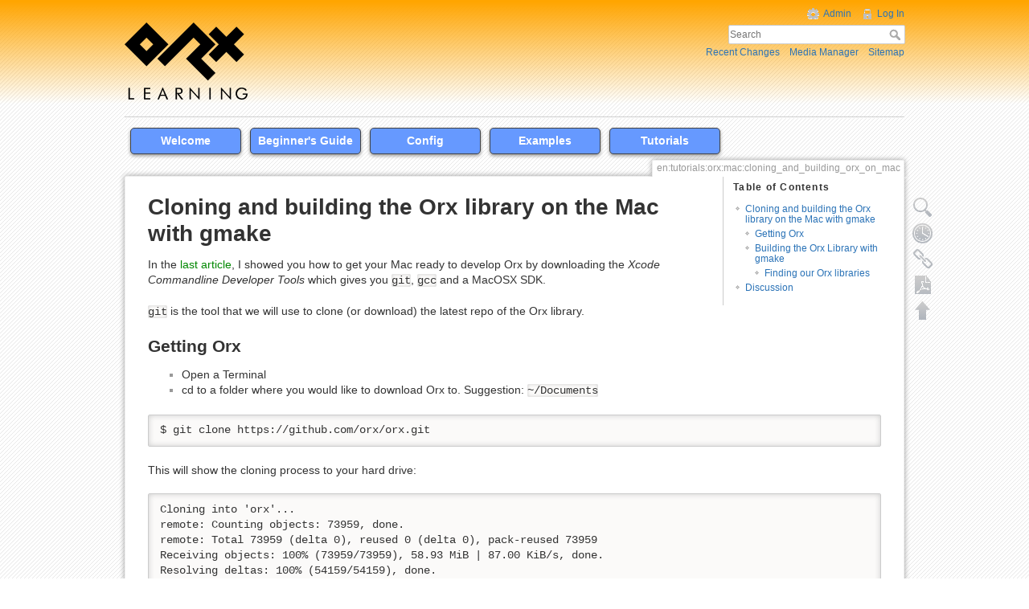

--- FILE ---
content_type: text/html; charset=utf-8
request_url: https://orx-project.org/wiki/en/tutorials/orx/mac/cloning_and_building_orx_on_mac
body_size: 8313
content:
<!DOCTYPE html>
<html lang="en" dir="ltr" class="no-js">
<head>
    <meta charset="utf-8" />
    <title>Cloning and building the Orx library on the Mac with gmake [Orx Learning]</title>
    <script>(function(H){H.className=H.className.replace(/\bno-js\b/,'js')})(document.documentElement)</script>
    <meta name="generator" content="DokuWiki"/>
<meta name="robots" content="index,follow"/>
<meta name="keywords" content="en,tutorials,orx,mac,cloning_and_building_orx_on_mac"/>
<link rel="search" type="application/opensearchdescription+xml" href="https://orx-project.org/wiki/lib/exe/opensearch.php" title="Orx Learning"/>
<link rel="start" href="https://orx-project.org/wiki/"/>
<link rel="contents" href="https://orx-project.org/wiki/en/tutorials/orx/mac/cloning_and_building_orx_on_mac?do=index" title="Sitemap"/>
<link rel="manifest" href="https://orx-project.org/wiki/lib/exe/manifest.php"/>
<link rel="alternate" type="application/rss+xml" title="Recent Changes" href="https://orx-project.org/wiki/feed.php"/>
<link rel="alternate" type="application/rss+xml" title="Current namespace" href="https://orx-project.org/wiki/feed.php?mode=list&amp;ns=en:tutorials:orx:mac"/>
<link rel="alternate" type="text/html" title="Plain HTML" href="https://orx-project.org/wiki/_export/xhtml/en/tutorials/orx/mac/cloning_and_building_orx_on_mac"/>
<link rel="alternate" type="text/plain" title="Wiki Markup" href="https://orx-project.org/wiki/_export/raw/en/tutorials/orx/mac/cloning_and_building_orx_on_mac"/>
<link rel="canonical" href="https://orx-project.org/wiki/en/tutorials/orx/mac/cloning_and_building_orx_on_mac"/>
<link rel="stylesheet" href="https://orx-project.org/wiki/lib/exe/css.php?t=orx-template&amp;tseed=21d71be119cea209afb20b7a0c7d0dea"/>
<!--[if gte IE 9]><!-->
<script >/*<![CDATA[*/var NS='en:tutorials:orx:mac';var JSINFO = {"ga":{"trackingId":"UA-5533020-2","gtagId":"","anonymizeIp":true,"action":"show","trackOutboundLinks":true,"options":[],"pageview":"\/wiki\/en\/tutorials\/orx\/mac\/cloning_and_building_orx_on_mac","debug":false},"move_renameokay":false,"move_allowrename":false,"plugins":{"vshare":{"youtube":"youtube\\.com\/.*[&?]v=([a-z0-9_\\-]+)","vimeo":"vimeo\\.com\\\/(\\d+)","slideshare":"slideshare.*id=(\\d+)","dailymotion":"dailymotion\\.com\/video\/([a-z0-9]+)","archiveorg":"archive\\.org\/(?:embed|details)\/([a-zA-Z0-9_\\-]+)","soundcloud":"soundcloud\\.com\/([\\w-]+\/[\\w-]+)","niconico":"nicovideo\\.jp\/watch\/(sm[0-9]+)","bitchute":"bitchute\\.com\\\/video\\\/([a-zA-Z0-9_\\-]+)","coub":"coub\\.com\\\/view\\\/([a-zA-Z0-9_\\-]+)","odysee":"odysee\\.com\/\\$\/(?:embed|download)\/([-%_?=\/a-zA-Z0-9]+)","youku":"v\\.youku\\.com\/v_show\/id_([0-9A-Za-z=]+)\\.html","bilibili":"bilibili\\.com\\\/video\\\/(BV[0-9A-Za-z]+)","msoffice":"(?:office\\.com.*[&?]videoid=([a-z0-9\\-]+))","msstream":"microsoftstream\\.com\\\/video\\\/([a-f0-9\\-]{36})","rutube":"rutube\\.ru\\\/video\\\/([a-z0-9]+)\\\/","gdrive":"drive\\.google\\.com\\\/file\\\/d\\\/([a-zA-Z0-9_-]+)\/"}},"id":"en:tutorials:orx:mac:cloning_and_building_orx_on_mac","namespace":"en:tutorials:orx:mac","ACT":"show","useHeadingNavigation":1,"useHeadingContent":0};
/*!]]>*/</script>
<script src="https://orx-project.org/wiki/lib/exe/jquery.php?tseed=f0349b609f9b91a485af8fd8ecd4aea4" defer="defer">/*<![CDATA[*/
/*!]]>*/</script>
<script src="https://orx-project.org/wiki/lib/exe/js.php?t=orx-template&amp;tseed=21d71be119cea209afb20b7a0c7d0dea" defer="defer">/*<![CDATA[*/
/*!]]>*/</script>
<script type="text/javascript" charset="utf-8">/*<![CDATA[*/NS = "en:tutorials:orx:mac";var toolbar = [{"type":"format","title":"Bold Text","icon":"bold.png","key":"b","open":"**","close":"**","block":false},{"type":"format","title":"Italic Text","icon":"italic.png","key":"i","open":"\/\/","close":"\/\/","block":false},{"type":"format","title":"Underlined Text","icon":"underline.png","key":"u","open":"__","close":"__","block":false},{"type":"format","title":"Monospaced Text","icon":"mono.png","key":"m","open":"''","close":"''","block":false},{"type":"format","title":"Strike-through Text","icon":"strike.png","key":"d","open":"<del>","close":"<\/del>","block":false},{"type":"autohead","title":"Same Level Headline","icon":"hequal.png","key":"8","text":"Headline","mod":0,"block":true},{"type":"autohead","title":"Lower Headline","icon":"hminus.png","key":"9","text":"Headline","mod":1,"block":true},{"type":"autohead","title":"Higher Headline","icon":"hplus.png","key":"0","text":"Headline","mod":-1,"block":true},{"type":"picker","title":"Select Headline","icon":"h.png","class":"pk_hl","list":[{"type":"format","title":"Level 1 Headline","icon":"h1.png","key":"1","open":"====== ","close":" ======\\n"},{"type":"format","title":"Level 2 Headline","icon":"h2.png","key":"2","open":"===== ","close":" =====\\n"},{"type":"format","title":"Level 3 Headline","icon":"h3.png","key":"3","open":"==== ","close":" ====\\n"},{"type":"format","title":"Level 4 Headline","icon":"h4.png","key":"4","open":"=== ","close":" ===\\n"},{"type":"format","title":"Level 5 Headline","icon":"h5.png","key":"5","open":"== ","close":" ==\\n"}],"block":true},{"type":"format","title":"External Link","icon":"linkextern.png","open":"[[","close":"]]","sample":"http:\/\/example.com|External Link","block":false},{"type":"formatln","title":"Ordered List Item","icon":"ol.png","open":"  - ","close":"","key":"-","block":true},{"type":"formatln","title":"Unordered List Item","icon":"ul.png","open":"  * ","close":"","key":".","block":true},{"type":"insert","title":"Horizontal Rule","icon":"hr.png","insert":"\\n----\\n","block":true},{"type":"picker","title":"Smileys","icon":"smiley.png","list":{"8-)":"cool.svg","8-O":"eek.svg","8-o":"eek.svg",":-(":"sad.svg",":-)":"smile.svg","=)":"smile2.svg",":-\/":"doubt.svg",":-\\":"doubt2.svg",":-?":"confused.svg",":-D":"biggrin.svg",":-P":"razz.svg",":-o":"surprised.svg",":-O":"surprised.svg",":-x":"silenced.svg",":-X":"silenced.svg",":-|":"neutral.svg",";-)":"wink.svg","m(":"facepalm.svg","^_^":"fun.svg",":?:":"question.svg",":!:":"exclaim.svg","LOL":"lol.svg","FIXME":"fixme.svg","DELETEME":"deleteme.svg"},"icobase":"smileys","block":false},{"type":"picker","title":"Special Chars","icon":"chars.png","list":["\u00c0","\u00e0","\u00c1","\u00e1","\u00c2","\u00e2","\u00c3","\u00e3","\u00c4","\u00e4","\u01cd","\u01ce","\u0102","\u0103","\u00c5","\u00e5","\u0100","\u0101","\u0104","\u0105","\u00c6","\u00e6","\u0106","\u0107","\u00c7","\u00e7","\u010c","\u010d","\u0108","\u0109","\u010a","\u010b","\u00d0","\u0111","\u00f0","\u010e","\u010f","\u00c8","\u00e8","\u00c9","\u00e9","\u00ca","\u00ea","\u00cb","\u00eb","\u011a","\u011b","\u0112","\u0113","\u0116","\u0117","\u0118","\u0119","\u0122","\u0123","\u011c","\u011d","\u011e","\u011f","\u0120","\u0121","\u0124","\u0125","\u00cc","\u00ec","\u00cd","\u00ed","\u00ce","\u00ee","\u00cf","\u00ef","\u01cf","\u01d0","\u012a","\u012b","\u0130","\u0131","\u012e","\u012f","\u0134","\u0135","\u0136","\u0137","\u0139","\u013a","\u013b","\u013c","\u013d","\u013e","\u0141","\u0142","\u013f","\u0140","\u0143","\u0144","\u00d1","\u00f1","\u0145","\u0146","\u0147","\u0148","\u00d2","\u00f2","\u00d3","\u00f3","\u00d4","\u00f4","\u00d5","\u00f5","\u00d6","\u00f6","\u01d1","\u01d2","\u014c","\u014d","\u0150","\u0151","\u0152","\u0153","\u00d8","\u00f8","\u0154","\u0155","\u0156","\u0157","\u0158","\u0159","\u015a","\u015b","\u015e","\u015f","\u0160","\u0161","\u015c","\u015d","\u0162","\u0163","\u0164","\u0165","\u00d9","\u00f9","\u00da","\u00fa","\u00db","\u00fb","\u00dc","\u00fc","\u01d3","\u01d4","\u016c","\u016d","\u016a","\u016b","\u016e","\u016f","\u01d6","\u01d8","\u01da","\u01dc","\u0172","\u0173","\u0170","\u0171","\u0174","\u0175","\u00dd","\u00fd","\u0178","\u00ff","\u0176","\u0177","\u0179","\u017a","\u017d","\u017e","\u017b","\u017c","\u00de","\u00fe","\u00df","\u0126","\u0127","\u00bf","\u00a1","\u00a2","\u00a3","\u00a4","\u00a5","\u20ac","\u00a6","\u00a7","\u00aa","\u00ac","\u00af","\u00b0","\u00b1","\u00f7","\u2030","\u00bc","\u00bd","\u00be","\u00b9","\u00b2","\u00b3","\u00b5","\u00b6","\u2020","\u2021","\u00b7","\u2022","\u00ba","\u2200","\u2202","\u2203","\u018f","\u0259","\u2205","\u2207","\u2208","\u2209","\u220b","\u220f","\u2211","\u203e","\u2212","\u2217","\u00d7","\u2044","\u221a","\u221d","\u221e","\u2220","\u2227","\u2228","\u2229","\u222a","\u222b","\u2234","\u223c","\u2245","\u2248","\u2260","\u2261","\u2264","\u2265","\u2282","\u2283","\u2284","\u2286","\u2287","\u2295","\u2297","\u22a5","\u22c5","\u25ca","\u2118","\u2111","\u211c","\u2135","\u2660","\u2663","\u2665","\u2666","\u03b1","\u03b2","\u0393","\u03b3","\u0394","\u03b4","\u03b5","\u03b6","\u03b7","\u0398","\u03b8","\u03b9","\u03ba","\u039b","\u03bb","\u03bc","\u039e","\u03be","\u03a0","\u03c0","\u03c1","\u03a3","\u03c3","\u03a4","\u03c4","\u03c5","\u03a6","\u03c6","\u03c7","\u03a8","\u03c8","\u03a9","\u03c9","\u2605","\u2606","\u260e","\u261a","\u261b","\u261c","\u261d","\u261e","\u261f","\u2639","\u263a","\u2714","\u2718","\u201e","\u201c","\u201d","\u201a","\u2018","\u2019","\u00ab","\u00bb","\u2039","\u203a","\u2014","\u2013","\u2026","\u2190","\u2191","\u2192","\u2193","\u2194","\u21d0","\u21d1","\u21d2","\u21d3","\u21d4","\u00a9","\u2122","\u00ae","\u2032","\u2033","[","]","{","}","~","(",")","%","\u00a7","$","#","|","@"],"block":false},{"type":"format","title":"Hidden section","icon":"..\/..\/plugins\/hidden\/images\/hidden.png","open":"<hidden>","close":"<\/hidden>"},{"type":"picker","title":"Wrap Plugin","icon":"..\/..\/plugins\/wrap\/images\/toolbar\/picker.png","list":[{"type":"format","title":"columns","icon":"..\/..\/plugins\/wrap\/images\/toolbar\/column.png","open":"<WRAP group>\\n<WRAP half column>\\n","close":"\\n<\/WRAP>\\n\\n<WRAP half column>\\n\\n<\/WRAP>\\n<\/WRAP>\\n"},{"type":"format","title":"simple centered box","icon":"..\/..\/plugins\/wrap\/images\/toolbar\/box.png","open":"<WRAP center round box 60%>\\n","close":"\\n<\/WRAP>\\n"},{"type":"format","title":"info box","icon":"..\/..\/plugins\/wrap\/images\/note\/16\/info.png","open":"<WRAP center round info 60%>\\n","close":"\\n<\/WRAP>\\n"},{"type":"format","title":"tip box","icon":"..\/..\/plugins\/wrap\/images\/note\/16\/tip.png","open":"<WRAP center round tip 60%>\\n","close":"\\n<\/WRAP>\\n"},{"type":"format","title":"important box","icon":"..\/..\/plugins\/wrap\/images\/note\/16\/important.png","open":"<WRAP center round important 60%>\\n","close":"\\n<\/WRAP>\\n"},{"type":"format","title":"alert box","icon":"..\/..\/plugins\/wrap\/images\/note\/16\/alert.png","open":"<WRAP center round alert 60%>\\n","close":"\\n<\/WRAP>\\n"},{"type":"format","title":"help box","icon":"..\/..\/plugins\/wrap\/images\/note\/16\/help.png","open":"<WRAP center round help 60%>\\n","close":"\\n<\/WRAP>\\n"},{"type":"format","title":"download box","icon":"..\/..\/plugins\/wrap\/images\/note\/16\/download.png","open":"<WRAP center round download 60%>\\n","close":"\\n<\/WRAP>\\n"},{"type":"format","title":"todo box","icon":"..\/..\/plugins\/wrap\/images\/note\/16\/todo.png","open":"<WRAP center round todo 60%>\\n","close":"\\n<\/WRAP>\\n"},{"type":"insert","title":"clear floats","icon":"..\/..\/plugins\/wrap\/images\/toolbar\/clear.png","insert":"<WRAP clear\/>\\n"},{"type":"format","title":"especially emphasised","icon":"..\/..\/plugins\/wrap\/images\/toolbar\/em.png","open":"<wrap em>","close":"<\/wrap>"},{"type":"format","title":"highlighted","icon":"..\/..\/plugins\/wrap\/images\/toolbar\/hi.png","open":"<wrap hi>","close":"<\/wrap>"},{"type":"format","title":"less significant","icon":"..\/..\/plugins\/wrap\/images\/toolbar\/lo.png","open":"<wrap lo>","close":"<\/wrap>"}]}];

/*!]]>*/</script>
<!--<![endif]-->
    <meta name="viewport" content="width=device-width,initial-scale=1" />
    <link rel="shortcut icon" href="https://orx-project.org/wiki/_media/favicon.ico" />
<link rel="apple-touch-icon" href="https://orx-project.org/wiki/lib/tpl/orx-template/images/apple-touch-icon.png" />
    </head>

<body>
    <!--[if lte IE 8 ]><div id="IE8"><![endif]-->
    <div id="dokuwiki__site"><div id="dokuwiki__top" class="site dokuwiki mode_show tpl_orx-template     ">

        
<!-- ********** HEADER ********** -->
<div id="dokuwiki__header"><div class="pad group">

    
    <div class="headings group">
        <ul class="a11y skip">
            <li><a href="#dokuwiki__content">skip to content</a></li>
        </ul>

        <h1><a href="https://orx-project.org/wiki/main"  accesskey="h" title="[H]"><img src="https://orx-project.org/wiki/lib/tpl/orx-template/images/logo.png" width="153" height="96" alt="" /> <span>Orx Learning</span></a></h1>
            </div>

    <div class="tools group">
        <!-- USER TOOLS -->
                    <div id="dokuwiki__usertools">
                <h3 class="a11y">User Tools</h3>
                <ul>
                    <li><a href="https://orx-project.org/wiki/en/tutorials/orx/mac/cloning_and_building_orx_on_mac?do=admin"  class="action admin" rel="nofollow" title="Admin">Admin</a></li><li><a href="https://orx-project.org/wiki/en/tutorials/orx/mac/cloning_and_building_orx_on_mac?do=login&amp;sectok="  class="action login" rel="nofollow" title="Log In">Log In</a></li>                </ul>
            </div>
        
        <!-- SITE TOOLS -->
        <div id="dokuwiki__sitetools">
            <h3 class="a11y">Site Tools</h3>
            <form action="https://orx-project.org/wiki/main" method="get" role="search" class="search doku_form" id="dw__search" accept-charset="utf-8"><input type="hidden" name="do" value="search" /><input type="hidden" name="id" value="en:tutorials:orx:mac:cloning_and_building_orx_on_mac" /><div class="no"><input name="q" type="text" class="edit" title="[F]" accesskey="f" placeholder="Search" autocomplete="on" id="qsearch__in" value="" /><button value="1" type="submit" title="Search">Search</button><div id="qsearch__out" class="ajax_qsearch JSpopup"></div></div></form>            <div class="mobileTools">
                <form action="https://orx-project.org/wiki/doku.php" method="get" accept-charset="utf-8"><div class="no"><input type="hidden" name="id" value="en:tutorials:orx:mac:cloning_and_building_orx_on_mac" /><select name="do" class="edit quickselect" title="Tools"><option value="">Tools</option><optgroup label="Page Tools"><option value="edit">Show pagesource</option><option value="revisions">Old revisions</option><option value="export_pdf">Export to PDF</option><option value="backlink">Backlinks</option></optgroup><optgroup label="Site Tools"><option value="recent">Recent Changes</option><option value="media">Media Manager</option><option value="index">Sitemap</option></optgroup><optgroup label="User Tools"><option value="login">Log In</option></optgroup></select><button type="submit">&gt;</button></div></form>            </div>
            <ul>
                <li><a href="https://orx-project.org/wiki/en/tutorials/orx/mac/cloning_and_building_orx_on_mac?do=recent"  class="action recent" accesskey="r" rel="nofollow" title="Recent Changes [R]">Recent Changes</a></li><li><a href="https://orx-project.org/wiki/en/tutorials/orx/mac/cloning_and_building_orx_on_mac?do=media&amp;ns=en%3Atutorials%3Aorx%3Amac"  class="action media" rel="nofollow" title="Media Manager">Media Manager</a></li><li><a href="https://orx-project.org/wiki/en/tutorials/orx/mac/cloning_and_building_orx_on_mac?do=index"  class="action index" accesskey="x" rel="nofollow" title="Sitemap [X]">Sitemap</a></li>            </ul>
        </div>

    </div>

    <!-- BREADCRUMBS -->
            <div class="breadcrumbs">
                                        <div class="trace"><span class="bchead">Trace:</span> <span class="bcsep">•</span> <span class="curid"><bdi><a href="https://orx-project.org/wiki/en/tutorials/orx/mac/cloning_and_building_orx_on_mac"  class="breadcrumbs" title="en:tutorials:orx:mac:cloning_and_building_orx_on_mac">Cloning and building the Orx library on the Mac with gmake</a></bdi></span></div>
                    </div>
    
	<div id="top-menu-navigation">
		<div class="menu"><a href="//wiki.orx-project.org/main">Welcome</a></div>
		<div class="menu"><a href="//wiki.orx-project.org/en/guides/beginners/">Beginner's Guide</a></div>
		<div class="menu"><a href="//wiki.orx-project.org/en/orx/config/main">Config</a></div>
		<div class="menu"><a href="//wiki.orx-project.org/en/examples/">Examples</a></div>
		<div class="menu"><a href="//wiki.orx-project.org/en/tutorials/">Tutorials</a></div>
	</div>

    <hr class="a11y" />
</div></div><!-- /header -->

        <div class="wrapper group">

            
            <!-- ********** CONTENT ********** -->
            <div id="dokuwiki__content"><div class="pad group">
                
                <div class="pageId"><span>en:tutorials:orx:mac:cloning_and_building_orx_on_mac</span></div>

                <div class="page group">
                                                            <!-- wikipage start -->
                    <!-- TOC START -->
<div id="dw__toc" class="dw__toc">
<h3 class="toggle">Table of Contents</h3>
<div>

<ul class="toc">
<li class="level1"><div class="li"><a href="#cloning_and_building_the_orx_library_on_the_mac_with_gmake">Cloning and building the Orx library on the Mac with gmake</a></div>
<ul class="toc">
<li class="level2"><div class="li"><a href="#getting_orx">Getting Orx</a></div></li>
<li class="level2"><div class="li"><a href="#building_the_orx_library_with_gmake">Building the Orx Library with gmake</a></div>
<ul class="toc">
<li class="level3"><div class="li"><a href="#finding_our_orx_libraries">Finding our Orx libraries</a></div></li>
</ul>
</li>
</ul>
</li>
<li class="level1"><div class="li"><a href="#discussion__section">Discussion</a></div></li>
</ul>
</div>
</div>
<!-- TOC END -->

<h1 class="sectionedit1" id="cloning_and_building_the_orx_library_on_the_mac_with_gmake">Cloning and building the Orx library on the Mac with gmake</h1>
<div class="level1">

<p>
In the <a href="https://orx-project.org/wiki/en/tutorials/orx/mac/setting_up_dev_on_mac" class="wikilink1" title="en:tutorials:orx:mac:setting_up_dev_on_mac" data-wiki-id="en:tutorials:orx:mac:setting_up_dev_on_mac">last article</a>, I showed you how to get your Mac ready to develop Orx by downloading the <em>Xcode Commandline Developer Tools</em> which gives you <code>git</code>, <code>gcc</code> and a MacOSX SDK.
</p>

<p>
<code>git</code> is the tool that we will use to clone (or download) the latest repo of the Orx library.
</p>

</div>

<h2 class="sectionedit2" id="getting_orx">Getting Orx</h2>
<div class="level2">
<ul>
<li class="level1"><div class="li"> Open a Terminal</div>
</li>
<li class="level1"><div class="li"> cd to a folder where you would like to download Orx to. Suggestion: <code>~/Documents</code></div>
</li>
</ul>
<pre class="code">$ git clone https://github.com/orx/orx.git</pre>

<p>
This will show the cloning process to your hard drive:
</p>
<pre class="code">Cloning into &#039;orx&#039;...
remote: Counting objects: 73959, done.
remote: Total 73959 (delta 0), reused 0 (delta 0), pack-reused 73959
Receiving objects: 100% (73959/73959), 58.93 MiB | 87.00 KiB/s, done.
Resolving deltas: 100% (54159/54159), done.
~Documents$</pre>

<p>
The Orx library source code is now on your Mac. 
</p>

<p>
The next step is to run the setup script which will do three things for you automatically:
</p>
<ul>
<li class="level1"><div class="li"> Download all the external dependencies that Orx requires. </div>
</li>
<li class="level1"><div class="li"> Set a special $ORX environment variable</div>
</li>
<li class="level1"><div class="li"> Create projects for the more popular Mac IDEs so you can build the Orx library.</div>
</li>
</ul>
<pre class="code">~Documents$ cd orx/
orx$ ./setup.sh</pre>

<p>
You will get the following output:
</p>
<pre class="code">== Checking version: [ extern/ ]
== [ d99b8c61d781 ] needed, current [ ]
== [ d99b8c61d781 ] not in cache
== Fetching [ https://codeload.github.com/orx/orx-extern/zip/d99b8c61d781 ]
== Please wait!
== [ d99b8c61d781 ] cached!
== Decompressing [ cache/d99b8c61d781.zip ] =&gt; [ extern/ ]
== [ d99b8c61d781 ] installed!
== Copying [ premake4 ] to [ code/build ]
== Copying [ premake4 ] to [ tutorial/build ]
== Copying [ premake4 ] to [ tools/orxFontGen/build ]
== Copying [ premake4 ] to [ tools/orxCrypt/build ]</pre>

<p>
The external dependencies are downloaded and unpacked into your orx/extern folder. <code>premake4</code> is copied to several folders which will be explained in a moment.
</p>

<p>
Next, the script sets a very handy environment variable ($ORX) on your system. This will have many uses for when you come to create your own game projects, but this is covered in the next article. But you will see output of:
</p>
<pre class="code">== Setting environment: [ ORX = /Users/Someone/Documents/orx/code ]</pre>

<p>
The third step of the script is to create all the Projects for many IDEs availble for the Mac. <code>premake4</code> is the tool that the script uses to create them, and the output will look like:
</p>
<pre class="code">== Generating build files for [ mac ]
== Generating [ gmake ]
Building configurations...
Running action &#039;gmake&#039;...
Generating mac/gmake/Makefile...
Generating mac/gmake/orx.make...
Generating mac/gmake/orxLIB.make...
Generating mac/gmake/Bounce.make...
Done.
Building configurations...
Running action &#039;gmake&#039;...
Generating mac/gmake/Makefile...
Generating mac/gmake/01_Object.make...
    ... &gt;8 snip!...
Generating mac/gmake/12_Lighting.make...
Done.
Building configurations...
Running action &#039;gmake&#039;...
Generating mac/gmake/Makefile...
Generating mac/gmake/orxFontGen.make...
Done.
Building configurations...
Running action &#039;gmake&#039;...
Generating mac/gmake/Makefile...
Generating mac/gmake/orxCrypt.make...
Done.
== Generating [ codelite ]
Building configurations...
Running action &#039;codelite&#039;...
Generating mac/codelite/orx.workspace...
Generating mac/codelite/orx.project...
Generating mac/codelite/orxLIB.project...
   ...etc...
Done.
== You can now build orx in [ code/build/mac ]
== Installing git hook [ post-checkout ]
== Installing git hook [ post-merge ]

== IMPORTANT - New environment detected: Please logout/login to refresh your environment if you&#039;re using an IDE.

== [ 0:14:58 ] Setup successful!</pre>

<p>
We now have everything in place to actually build the Orx library.
</p>
<div class="wrap_center wrap_round wrap_important plugin_wrap" style="width: 90%;">
<p>
Please note the message above that says:
<code>== IMPORTANT - New environment detected: Please logout/login to refresh your environment if you&#039;re using an IDE.</code>
Just close your Terminal and open a new one so that Orx settings are available during Terminal sessions.
</p>
</div>
</div>

<h2 class="sectionedit5" id="building_the_orx_library_with_gmake">Building the Orx Library with gmake</h2>
<div class="level2">

<p>
Notice in the output above, Solution Projects have been created for gmake, Codelite, Code::Blocks and Xcode.
</p>
<div class="wrap_center wrap_round wrap_info plugin_wrap" style="width: 90%;">
<p>
If you would rather compile using Xcode than gmake, follow this tutorial: <a href="https://orx-project.org/wiki/en/tutorials/orx/mac/building_orx_with_xcode_on_mac" class="wikilink1" title="en:tutorials:orx:mac:building_orx_with_xcode_on_mac" data-wiki-id="en:tutorials:orx:mac:building_orx_with_xcode_on_mac">Building the Orx Library with Xcode on Mac OS X</a>
</p>
</div><div class="wrap_center wrap_round wrap_info plugin_wrap" style="width: 90%;">
<p>
If you would rather compile using Codelite than gmake, follow this tutorial: <a href="https://orx-project.org/wiki/en/tutorials/orx/mac/building_orx_on_codelite_for_mac" class="wikilink1" title="en:tutorials:orx:mac:building_orx_on_codelite_for_mac" data-wiki-id="en:tutorials:orx:mac:building_orx_on_codelite_for_mac">Building the Orx library on a Mac with Codelite</a>
</p>
</div>
<p>
As we are setting up without <code>Xcode</code>, let&#039;s use <code>gmake</code> as our method to build Orx as it is available to everyone (if you followed the <a href="https://orx-project.org/wiki/en/tutorials/orx/mac/setting_up_dev_on_mac" class="wikilink1" title="en:tutorials:orx:mac:setting_up_dev_on_mac" data-wiki-id="en:tutorials:orx:mac:setting_up_dev_on_mac">first article</a>).
</p>
<ul>
<li class="level1"><div class="li"> cd into the build folder:</div>
</li>
</ul>
<pre class="code">$ cd ~/Documents/orx/code/build/mac/gmake/</pre>

<p>
Then build the <strong>Debug</strong> version of the Orx library with:
</p>
<pre class="code">$ make config=debuguniv64</pre>

<p>
The output will look like this:
</p>
<pre class="code">==== Building orxLIB (debuguniv64) ====
Creating obj/x64/Debug/orxLIB
orxPlugin_EmbeddedList.cpp
orxAnim.c
orxAnimPointer.c
orxAnimSet.c
   ... &gt;8 snip ....
orxString.c
orxTree.c
Linking orxLIB
ld: warning: directory not found for option &#039;-L/usr/lib64&#039;
Running post-build commands
cp -f ../../../lib/dynamic/liborx*.dylib ../../../bin
==== Building orx (debuguniv64) ====
Creating obj/x64/Debug/orx
orxMain.c
Linking orx
ld: warning: directory not found for option &#039;-L/usr/lib64&#039;
==== Building Bounce (debuguniv64) ====
Creating obj/x64/Debug/Bounce
orxBounce.c
Linking Bounce
ld: warning: directory not found for option &#039;-L/usr/lib64&#039;</pre>

<p>
Next, create the <strong>Profile</strong> version of the library with:
</p>
<pre class="code">$ make config=profileuniv64</pre>

<p>
And finally, the <strong>Release</strong> version of the library with:
</p>
<pre class="code">$ make config=releaseuniv64</pre>

</div>
<div class="plugin_include_content plugin_include__en:tutorials:orx:mac:finding_the_orx_libraries_for_mac" id="plugin_include__en__tutorials__orx__mac__finding_the_orx_libraries_for_mac">

<h3 id="finding_our_orx_libraries">Finding our Orx libraries</h3>
<div class="level3">

<p>
These are saved to the <code>orx/code/libs/dynamic</code> folder. Use finder to take a look at the output:
</p>

<p>
<a href="https://orx-project.org/wiki/_detail/tutorials/orx/mac/orx-libraries-in-folder.jpg?id=en%3Atutorials%3Aorx%3Amac%3Acloning_and_building_orx_on_mac" class="media" title="tutorials:orx:mac:orx-libraries-in-folder.jpg"><img src="https://orx-project.org/wiki/_media/tutorials/orx/mac/orx-libraries-in-folder.jpg" class="mediacenter" loading="lazy" alt="" /></a>
</p>

<p>
You can see the <code>liborx.dylib</code>, <code>liborxd.dylib</code> and the <code>liborxp.dylib</code> versions.
</p>

<p>
Well done. You have compiled the Orx library which can now be used in your own game projects.
</p>

<p>
Now we are ready to <a href="https://orx-project.org/wiki/en/tutorials/orx/mac/setting_up_a_project_on_mac" class="wikilink1" title="en:tutorials:orx:mac:setting_up_a_project_on_mac" data-wiki-id="en:tutorials:orx:mac:setting_up_a_project_on_mac">make a game project of our own</a>.
</p>

</div>
</div>
<div class="level2">
<div class="wrap_center wrap_round wrap_info plugin_wrap" style="width: 80%;">
<p>
Just a little note on the $ORX environment variable that the <code>setup.sh</code> script created for you: if you open the <code>.bashrc</code> and <code>.profile</code> files in your <code>~</code> folder, you will see the <code>ORX</code> variable set there for you.
</p>
</div>
</div>
                    <!-- wikipage stop -->
                                    </div>

                <div class="docInfo"><bdi>en/tutorials/orx/mac/cloning_and_building_orx_on_mac.txt</bdi> · Last modified: 2025/09/30 17:26 (4 months ago) by <bdi>127.0.0.1</bdi></div>

                            </div></div><!-- /content -->

            <hr class="a11y" />

            <!-- PAGE ACTIONS -->
            <div id="dokuwiki__pagetools">
                <h3 class="a11y">Page Tools</h3>
                <div class="tools">
                    <ul>
                        <li><a href="https://orx-project.org/wiki/en/tutorials/orx/mac/cloning_and_building_orx_on_mac?do=edit"  class="action source" accesskey="v" rel="nofollow" title="Show pagesource [V]"><span>Show pagesource</span></a></li><li><a href="https://orx-project.org/wiki/en/tutorials/orx/mac/cloning_and_building_orx_on_mac?do=revisions"  class="action revs" accesskey="o" rel="nofollow" title="Old revisions [O]"><span>Old revisions</span></a></li><li><a href="https://orx-project.org/wiki/en/tutorials/orx/mac/cloning_and_building_orx_on_mac?do=backlink"  class="action backlink" rel="nofollow" title="Backlinks"><span>Backlinks</span></a></li><li><a href="https://orx-project.org/wiki/en/tutorials/orx/mac/cloning_and_building_orx_on_mac?do=export_pdf" class="action export_pdf" rel="nofollow" title="Export to PDF"><span>Export to PDF</span></a></li><li class="plugin_move_page"><a href=""><span>Rename Page</span></a></li><li><a href="#dokuwiki__top"  class="action top" accesskey="t" rel="nofollow" title="Back to top [T]"><span>Back to top</span></a></li>                    </ul>
                </div>
            </div>
        </div><!-- /wrapper -->

        
<!-- ********** FOOTER ********** -->
<div id="dokuwiki__footer"><div class="pad">
    <div class="license">Except where otherwise noted, content on this wiki is licensed under the following license: <bdi><a href="https://creativecommons.org/publicdomain/zero/1.0/deed.en" rel="license" class="urlextern">CC0 1.0 Universal</a></bdi></div>
    <div class="buttons">
        <a href="https://creativecommons.org/publicdomain/zero/1.0/deed.en" rel="license"><img src="https://orx-project.org/wiki/lib/images/license/button/cc-zero.png" alt="CC0 1.0 Universal" /></a>        <a href="http://www.dokuwiki.org/donate" title="Donate" ><img
            src="https://orx-project.org/wiki/lib/tpl/orx-template/images/button-donate.gif" width="80" height="15" alt="Donate" /></a>
        <a href="https://www.php.net" title="Powered by PHP" ><img
            src="https://orx-project.org/wiki/lib/tpl/orx-template/images/button-php.gif" width="80" height="15" alt="Powered by PHP" /></a>
        <a href="http://validator.w3.org/check/referer" title="Valid HTML5" ><img
            src="https://orx-project.org/wiki/lib/tpl/orx-template/images/button-html5.png" width="80" height="15" alt="Valid HTML5" /></a>
        <a href="http://jigsaw.w3.org/css-validator/check/referer?profile=css3" title="Valid CSS" ><img
            src="https://orx-project.org/wiki/lib/tpl/orx-template/images/button-css.png" width="80" height="15" alt="Valid CSS" /></a>
        <a href="http://dokuwiki.org/" title="Driven by DokuWiki" ><img
            src="https://orx-project.org/wiki/lib/tpl/orx-template/images/button-dw.png" width="80" height="15" alt="Driven by DokuWiki" /></a>
    </div>
</div></div><!-- /footer -->

    </div></div><!-- /site -->

    <div class="no"><img src="https://orx-project.org/wiki/lib/exe/taskrunner.php?id=en%3Atutorials%3Aorx%3Amac%3Acloning_and_building_orx_on_mac&amp;1769153491" width="2" height="1" alt="" /></div>
    <div id="screen__mode" class="no"></div>    <!--[if lte IE 8 ]></div><![endif]-->
<script defer src="https://static.cloudflareinsights.com/beacon.min.js/vcd15cbe7772f49c399c6a5babf22c1241717689176015" integrity="sha512-ZpsOmlRQV6y907TI0dKBHq9Md29nnaEIPlkf84rnaERnq6zvWvPUqr2ft8M1aS28oN72PdrCzSjY4U6VaAw1EQ==" data-cf-beacon='{"version":"2024.11.0","token":"f4de4b9374f245fa83e1715f63457e92","r":1,"server_timing":{"name":{"cfCacheStatus":true,"cfEdge":true,"cfExtPri":true,"cfL4":true,"cfOrigin":true,"cfSpeedBrain":true},"location_startswith":null}}' crossorigin="anonymous"></script>
</body>
</html>
